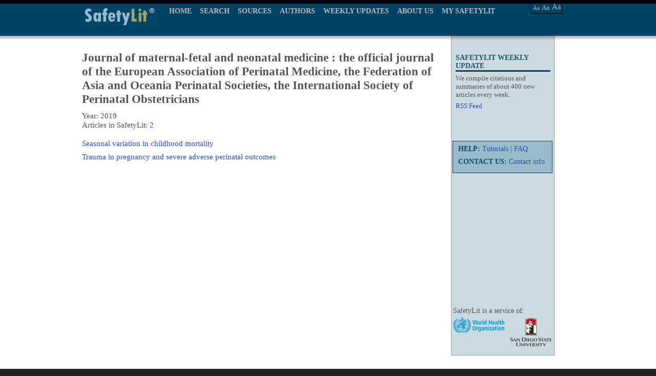

--- FILE ---
content_type: text/html; charset=UTF-8
request_url: https://www.safetylit.org/week/journal_year_articles.php?id=12376&yyyy=2019
body_size: 3080
content:

<!DOCTYPE html PUBLIC "-//W3C//DTD XHTML 1.0 Transitional//EN" "http://www.w3.org/TR/xhtml1/DTD/xhtml1-transitional.dtd">
<html xmlns="http://www.w3.org/1999/xhtml">
<head>
<meta http-equiv="Content-Type" content="text/html; charset=UTF-8" />
<link rel="stylesheet" type="text/css" href="../css/safetylit_new.css"  />
<script type="text/javascript" src="../js/jquery.js"></script>
<title>SafetyLit: Journal Grid :: Journal of maternal-fetal and neonatal medicine : the official journal of the European Association of Perinatal Medicine, the Federation of Asia and Oceania Perinatal Societies, the International Society of Perinatal Obstetricians</title>
<meta http-equiv="Content-Language" content="en-us" />
<meta http-equiv="Content-Type" content="text/html; charset=UTF-8" />
<meta http-equiv="pragma" content="no-cache" />
<meta name="robots" content="all" />
<meta name="author" content="David Lawrence" />
<meta name="Copyright" content="2004, SDSU School of Health" />
<meta name="keywords" content="injury prevention, accident prevention, Safety Literature, safety research, injury control, safety, ergonomics, human factors, falls, violence prevention, suicide prevention, poison control, poisoning prevention, pedestrian safety, injury research, home safety, occupational safety, bicycle safety, traffic safety, safety abstracts" />
<meta name="description" content="Offers updates of injury research and prevention literature and a searchable archive of journal articles published beginning in 1900. SafetyLit contains no advertising and there are no fees for use." />
<meta http-equiv="pics-label" content="(pics-1.1 &quot;http://www.icra.org/ratingsv02.html&quot; l gen true for &quot;https://www.safetylit.org&quot; r (cz 1 lz 1 nz 1 oz 1 vz 1) &quot;http://www.rsac.org/ratingsv01.html&quot; l gen true for &quot;https://www.safetylit.org&quot; r (n 0 s 0 v 0 l 0))" />
<link rel="meta" href="https://www.safetylit.org/labels.rdf" type="application/rdf+xml" title="ICRA labels" />
<meta http-equiv="imagetoolbar" content="false" />
<meta name="MSSmartTagsPreventParsing" content="true" />
<link rel="icon" type="image/png"  href="https://www.safetylit.org/images/sl-favicon.png" />
<style type="text/css">
table.ygrp-mcal {
  font:80% verdana, arial, helvetica, sans-serif;
  margin:auto;
}
table.ygrp-mcal th {
  font-weight:normal;
  text-align:center;
}
table.ygrp-mcal th.year {
  padding-right:5px;
}
table.ygrp-mcal th.month {
  padding:3px;
}
table.ygrp-mcal td {
  vertical-align:top;
  text-align:center;
  background:#DBE3EB;
  padding:3px;
  font:100% verdana, arial, helvetica, sans-serif;
}
#jlist .info
{
    FONT-FAMILY: Verdana, arial, helvetica, sans-serif;
    COLOR: Navy; FONT-WEIGHT: normal; FONT-SIZE: .83em;
    text-align: center; margin: 0px; margin-bottom: 8px;
}
</style>
</head>
<body>
<div id="wrapper">
<script type="text/javascript" src="../js/menu.js"></script>
<style>
	#menu #nav a.current {
		color: #FFFFFF;
	}
</style>
<!--[if IE 7]>
<link rel="stylesheet" type="text/css" href="../css/customie7.css"  />
<![endif]-->
<!--[if IE 8]>
<link rel="stylesheet" type="text/css" href="../css/customie8.css"  />
<![endif]-->
<div id="template-top-bg">
	<div id="template-top-bg-box">
		<div id="logo">
			<a href="../index.htm"><div class="header-logo" ></div></a>
		</div>
		<div id="menu">
			<ul id="nav">
				<li>
					<a href="../index.htm">HOME</a>
				</li>
				<li>
					<a href="/citations/index.php?fuseaction=citations.archivesearch" >SEARCH</a>
					<ul style="display: none;" id="bool_id">
						<div class="left-line"></div>
						<li>
							<a href="/citations/index.php?fuseaction=citations.archivesearch">BOOLEAN SEARCH</a>
						</li>
						<li>
							<a href="/thes/index.php" >THESAURUS</a>
						</li>
					</ul>
				</li>
				<li>
					<a href="/week/journals.php" >SOURCES</a>
					<!-- <ul style="display: none;" id="source_id">
						<div class="left-line"></div>
						<li>
							<a href="/week/journals.php">BY JOURNALS</a>
						</li>
						<li>
							<a href="/week/j-abbrev.php">BY ABBREVATION</a>
						</li>
					</ul> -->
				</li>
				<li>
					<a href="/citations/index.php?fuseaction=citations.authorbrowse" >AUTHORS</a>
				</li>
				<li>
					<a href="/archive.php" >WEEKLY UPDATES</a>
					<ul style="display: none;" id="weekly_id">
						<div class="left-line"></div>
						<li>
							<a href="/archive.php">UPDATE BULLETIN (PDF)</a>
						</li>
						<li>
							<a href="/citations">UPDATE BULLETIN (WEB)</a>
						</li>
					</ul>
				</li>
				<li>
					<a href="/about.htm" >ABOUT US</a>
				</li>
				<li>
					<a href="/citations/index.php?fuseaction=citations.customsearch" >MY SAFETYLIT</a>
				</li>
			</ul>
		</div>
		<div class="menu-right-fonts">
				<div class="font-main">
				<div class="right-fonts-a1" align="center">
					<a href="#" alt="Change type size" title="Change type size" class="decreaseFont">Aa</a>
				</div>
				<div class="right-fonts-a2" align="center">
					<a href="#" alt="Change type size" title="Change type size" class="resetFont">Aa</a>
				</div>
				<div class="right-fonts-a3" align="center">
					<a href="#" alt="Change type size" title="Change type size" class="increaseFont">Aa</a>
				</div>
			</div>
		</div>
	</div>
</div>
	<div id="content-abstract">
		<div id="content-plceholder-box">
			<div id="container">
				<div id="inner">
					<div class="abstract-col1">
	<div class="abstract-colum3">
		<div class="repeater"></div>
		<div class="top-right-nav">
			<h3>SAFETYLIT WEEKLY UPDATE</h3>
			<div>
				We compile citations and summaries of about 400 new articles every week.
			</div>
			 <a href="/rss-feeds.php">RSS Feed</a> <br /><br />
			
			<!-- 
			<div align="center"><strong>Keep SafetyLit Alive</strong><br /><p><a href="https://donatenow.networkforgood.org/SafetyLit?code=SafetyLit0" target="donate"><strong><font size="+2" color="blue">Click to Donate Now</font></strong></a><br /><font size="-3">Your donation is safe and secure through the services of "Network for Good" a fund-raising platform for charities.<br />
			<br /></font></p></div>
			-->
		</div>
		<div id="top2-right-nav">
			<div class="main-border">
				<div>
					<strong>HELP: </strong><a href="/tutorials.htm"> Tutorials</a> | <a href="/faq.html">FAQ</a>
				</div>
				<div>
					<strong>CONTACT US: </strong><a href="/contact.htm">Contact info</a>	</div>		
			</div>
			<div style="border:#900 solid 1px; height:400px; width:200px;"></div>
		</div>

		<div id="boolean-footer-logos">
                  <div id="logo_2"></div>

                  <div class="logo_1">
                    <span>SafetyLit is a service of:</span>
                  </div>
                </div>
		<div class="top2-right-nav2"></div>
	</div>
</div>
					<div class="abstract-about-col2">
						<div class="top-middle-text">
							<div id="jlist">
								<h2>Journal of maternal-fetal and neonatal medicine : the official journal of the European Association of Perinatal Medicine, the Federation of Asia and Oceania Perinatal Societies, the International Society of Perinatal Obstetricians</h2>
								<div>
									Year: 2019<br>
									Articles in SafetyLit: 2<br><br>
								</div>
								<div>
																				<p><a href="../citations/index.php?fuseaction=citations.viewdetails&citationIds[]=citjournalarticle_608703_24" target="_blank">Seasonal variation in childhood mortality</a></p>
																				<p><a href="../citations/index.php?fuseaction=citations.viewdetails&citationIds[]=citjournalarticle_626915_23" target="_blank">Trauma in pregnancy and severe adverse perinatal outcomes</a></p>
																	</div>
							</div>
            				<br/>
						</div>
					</div>
				</div>
			</div>
		</div>
	</div>
<div id="template-footer-bg">
	<div class="template-footer-bg-box" >
		<div class="template-footer-menu-left">
			<a href="/attributions.htm">Attributions</a> | <a href="/sitemap.html">Sitemap</a> | <a href="/terms.htm">Terms &amp; Conditions</a> | <a href="/copyright.htm">Copyright</a> | <a href="/privacy.htm">Privacy</a>
		</div>
		<div class="template-footer-text-right">
			<label>Injury Prevention Literature Update &amp; Archive Database
				<br/>
				Preventing Injuries by Providing Information</label>
		</div>
		<div id="template-border-footer-Left"></div>
		<div id="template-border-footer-Right"></div>
	</div>
</div>
<!-- google analytics code-->
<script type="text/javascript">
var gaJsHost = (("https:" == document.location.protocol) ? "https://ssl." : "http://www.");
document.write(unescape("%3Cscript src='" + gaJsHost + "google-analytics.com/ga.js' type='text/javascript'%3E%3C/script%3E"));
</script>
<script type="text/javascript">
var gaPageToTrack;
var pageTracker = _gat._getTracker("UA-5324509-1");
if (gaPageToTrack) {
    pageTracker._trackPageview(gaPageToTrack);
} else {
    pageTracker._trackPageview();
}
</script></div>
</body>
</html>
